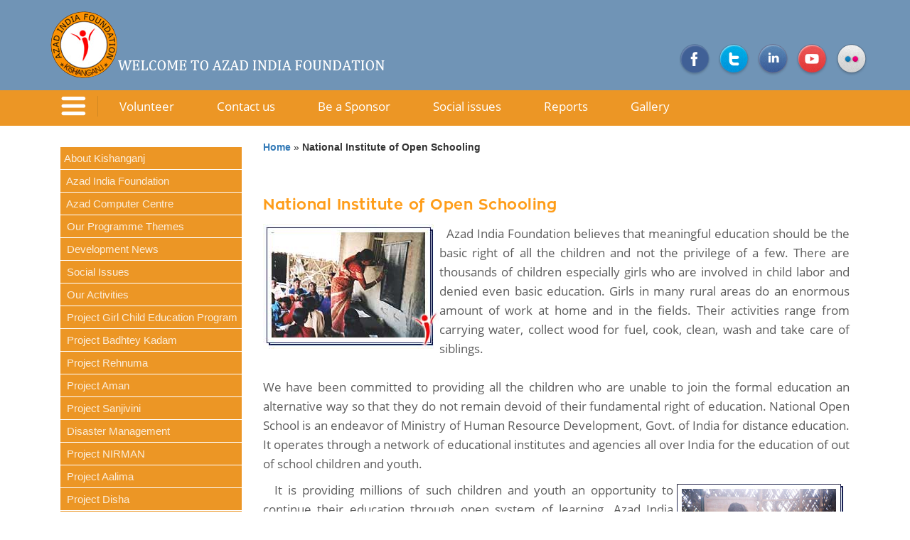

--- FILE ---
content_type: text/html; charset=UTF-8
request_url: http://www.azadindia.org/national-ins.html
body_size: 12148
content:
<!DOCTYPE html>
<html lang="en">
<head>
<meta charset="utf-8">
<meta http-equiv="X-UA-Compatible" content="IE=edge">
<meta http-equiv="Content-Type" content="text/html;">
<!----------------------------------Description starts-------------------------------->
<TITLE> National Institute of Open Schooling ,Azad India Foundation</TITLE>
<META NAME="Keywords" CONTENT="About Azad India Foundation,National Institute of Open Schooling,NGO in Kishanganj Bihar, Rural Girl Child welfare, welfare reform, child welfare, social welfare, health and welfare, indian child welfare act, services social welfare,mission social service welfare, social welfare policy,in kishen ganj,bihar child welfare services, welfare woman, child welfare system, child indian welfare, child welfare agency">
<META NAME="Description" CONTENT="About AzadIndia ,National Institute of Open Schooling, Azad India Foundation aims at Rural Welfare Reforms for the Indian Woman and Girl Child, Social welfare, Health Welfare. It is an NGO for Social Services, Child Welfare Services, Welfare for the Rural Woman, Rural Education and Self Employment.">
<!----------------------------------Description ends-------------------------------->
<link rel="shortcut icon" type="image/png" href="http://azadindia.org//images/fevi.png"/>
<meta name="google-site-verification" content="jl5W2f3kZIhc94DUltnc0lkmUxbbH5Ow8c5Q104CBfA" />
<link type="text/css" rel="stylesheet" href="css/responsive.css" />
<meta name="viewport" content="width=device-width, initial-scale=1, user-scalable=0">
<link href="images/fevi.ico" rel="shortcut icon">
<link rel="stylesheet" type="text/css" href="css/slick.css">
<script src="js/them.js"></script>
<style>
.com div:first-child{ margin:auto !important;}
.title a{text-transform: capitalize;}
.td{text-align:center; vertical-align:middle;}
</style>
</head>

<body>
  <div class="container-fluid nopad">
  
  <script type="text/javascript">topheader("");</script>
  
         <div class="container txt">                
                  
         <div class="row">
           <div class="col-sm-12">
             
             <div class="col-sm-3 hidden-xs">     
              <script type="text/javascript">lft("");</script>    </div>
              
             <div class="col-sm-9 col-xs-12 fmob">
             
             <script type="text/javascript">top1("");</script>
             <script type="text/javascript">top2("");</script>  
             
  <!--------------------------------------------Path Runner---------------------------------------------------------------------->    
               
<a href="../index.html"><B>Home</B></a> &#187; 
<B>National Institute of Open Schooling</B>
     <br/><br/>                
  <!--------------------------------------------Content starts---------------------------------------------------------------------->           
  
<br/>

<h1 title="National Institute of Open Schooling">National Institute of Open Schooling</h1> 



<p> <img src="images/azadimages/4.jpg" class="img-responsive" style="float:left;">&nbsp;&nbsp;Azad India Foundation believes that meaningful education should be the basic right of all the children and not the privilege of a few. There are thousands of children especially girls who are involved in child labor and denied even basic education. Girls in many rural areas do an enormous amount of work at home and in the fields. Their activities range from carrying water, collect wood for fuel, cook, clean, wash and take care of siblings.<BR><BR> We have been committed to providing all the children who are unable to join the formal education an alternative way so that they do not remain devoid of their fundamental right of education. National Open School is an endeavor of Ministry of Human Resource Development, Govt. of India for distance education. It operates through a network of educational institutes and agencies all over India for the education of out of school children and youth.  </p> 

<p><img src="images/nos-1.jpg" class="img-responsive" style="float:right;">
&nbsp;&nbsp;It is providing millions of such children and youth an opportunity to continue their education through open system of learning. Azad India Foundation became OBE centre (open basic education) of National Open School in 2003.For last one year we are providing free education up to class three levels to about 300 children between age-group 6-14 enrolled at our various NFE centers.</p><p>We have specially prepared books titled Udaan in Hindi for Maths, Social Studies and Science according to the blueprints provided by NOS and Bihar Govt and CBSE syllabus. We hope to conduct class three examinations in coming months. This programme would bring disadvantaged children at par with the formal education system through nonformal education.
</p><br/>
					
 <p><B>Target Group</B>&nbsp;&nbsp;&nbsp;Rural Children, Working children, School dropouts</p><BR>
<p><img src="images/nos-2.jpg" class="img-responsive" style="float:right;">
	<p><B>Name of the villages</B><br/>
										
		<ul>
		<li><p>Nankar</p></li>
		<li><p>Bharagharia</p></li>
		<li><p>Maniram Bhitta</p></li>
		<li><p>Dangibasti</p></li>
		<li><p>Rasulganj</p></li>
		<li><p>Haldibari</p></li>
		<li><p>R.N OBE center</p></li>
		</ul> <br/>
											
	<p><B>Number of Beneficiaries</B>&nbsp;&nbsp;&nbsp;300</p><br/>
<P><b> Nonformal Schooling through National Open School in Kishanganj District, Bihar</b>
<P><B>Kishanganj</B>
<P>Kishanganj district is situated in the North-East of the state of Bihar bordering Nepal in the North,  West Bengal and Bangladesh in the east. It has 7 blocks, one municipal area, two nagar panchyats and 730 revenue villages. The population of the district is 1296348 with decadal growth rate of 31.7%.More than 40% of the population lives below poverty line. 
 <br/> <br/>
<!--google ad--><script type="text/javascript">pullrgt("");</script><!--google ad--> 
 
<P><B>Status of Education in Kishanganj district</B>
 
<P>The literacy rate of Kishanganj is 31.09%, which is one of the lowest in India. Female literacy rate is as low as 18.63%, which too is one of the lowest in India. Based on Selected Educational Statistics 2002-03 and latest available information, there are 550 Primary Schools, 96 Middle Schools, 35 Secondary/Intermediate/Higher Secondary Schools, 337 Education Guarantee Scheme (EGS) Centres, 154 Alternative and Innovative Education (AIE) Centres  and 240 Madarsa in the district. The number of teachers in the Primary Schools is 1038, that in Middle Schools 534, and in Secondary/Intermediate/Higher Secondary Schools 267. The Pupil-Teacher ratio in Primary Schools is 83, whereas it is 76 in Middle Schools. The national norm of having a primary school within 1 KM distance and an upper primary school within 3 KM distance is not being followed in the district. Although Sarva Shiksha Abhiyan (SSA) is operational in since 2002-03, Kishanganj is still facing an unprecedented crisis of having more than 36.57 thousand out of school children. 
 <br/> <br/>
 
<P><B>Nonformal Schooling through NIOS by AIF</B>
<P>Azad India Foundation got affiliated with National Open School for Open Basic Education in 2003. It took almost a year to develop course material based on the guidelines of NIOS and state government text books. With the generous support of Mr Iskandar Laljee Jt.Managing Director of Sud Chemie India Pvt Ltd AIF printed the books. Our main aim is to give at least class- III level of education to those children who have never been to school due to various reasons and then sending them to formal schools. The emphasis is on learning rather clearing the examination. We also decided to make the parents especially mothers functionally literate so that they are able to understand the value of education. 
<P>AIF has been following integrated strategy of providing Open basic education with its other projects. With project Sanjivini under Project ARSH (adolescent reproductive and sexual health program) supported by NFI we enrolled 181 children (10-14) 115 girls and 66 boys from 15 villages in 2004. Out of these 112 students appeared for Level A with 69 girls and 43 boys.50 children including 28 girls and 22 boys passed the examination in the first attempt. Since we had trained the health animators to work as teachers and this was our first attempt the response from the community was not very encouraging.  
<P>In 2005 we got project from Royal Dutch Embassy for educating rural children under NIOS. We established five rural study centres at villages Damalbari, Powakhali, Pothia, Thakurganj and Chattargach with 449 children enrolled out of which 236 were boys and 213 girls. Girls' enrolment was 47% compared to 52% boys. Under teachers'guidence 201 children passed the Level A with 102 girls and 99 boys.21 children passed in more than 2 subjects. Girls pass percentage was 50.7% and boys 49%.After the completion of project two rural centres are running with community support where children have started preparing for Level B. 
<P>In 2006 under Asian Development Bank's small grant program AIF started Project Pahla Kadam in 13 villages where 359 children have been enrolled in Level A. There are 207 girls and 152 boys who are preparing for their examination to be held in March 2007. 
For Project Sanjivini IInd phase we will be enrolling girls and boys in the age-group of 10-14 from 30 villages .Madarasas are important learning institutions in Muslim dominated villages. Our strategy is to include them also within the ambit of NIOS so that young children can get Islamic as well as modern education. 
 <br/> <br/>
 
<P><B>Difficulties faced</B> 
	<UL>
	<LI><p>Competent teachers who can teach as district is educationally very backward. </p></li>
	<LI><p>Socio-religious barriers where education is not a priority. </p></li>
	<LI><p>Poverty as children are forced to work in fields and tea-gardens to add to familyincome. </p></li>
	<LI><p>Linking children to formal schools as there are hardly any government schools with teachers and proper infrastructure. </p></li>
	<LI><p>Girls are married at early age so they are forced to drop-out. </p></li>
	<LI><p>Community support minimal so once the project is over very difficult to sustain from Foundation's resources. </p></li>
	</UL> <br/> <br/>
	
<P><B>Achievement of Program </B>
	<UL>
	<LI><p>Girls' enrolment and pass percentage has improved over two years. </p></li>
	<LI><p>Community members are realizing the need to educate their children. </p></li>
	<LI><p>Those closed communities like Irani community of Kishanganj who do not allow their girls to study have started sending their daughters to OBE centre of AIF.At present 22 girls are preparing for Level A. </p></li>
	<LI><p>Provided employment to educated youth from the villages. </p></li>
	<LI><p>Many NIOS students have joined formal government and private local schools. Some of them have also joined Azad Public School run by Azad India Foundation.</p></li>
	</UL> 					

<br/><br/>

<!--google ad--><script type="text/javascript">pulllft("");</script><!--google ad-->


 <!--------------------------------------------Content ends---------------------------------------------------------------------->
 
<script id='mNCC' language='javascript'>medianet_width='120';  medianet_height= '300';  medianet_crid='554243153';  </script>
<script id='mNSC' src='http://contextual.media.net/nmedianet.js?cid=8CU1J57P6' language='javascript'></script>

<p style="text-align:center;"><b>
<a style="color:blue;" href="kishanganj-facts.html">Facts and Figures about Kishanganj &#187;</a> | 
<a style="color:blue;" href="kishanganj-tourism.html">Kishanganj Tourism &#187;</a> | 
<a style="color:blue;" href="irani-basti-kishanganj.html">Irani Basti in Kishanganj &#187;</a> </b></p>
<br/>

 </div>  </div>  </div>   </div>            
      
          <script type="text/javascript">foot("");</script>          
  </div>  
  
<script src="https://ajax.googleapis.com/ajax/libs/jquery/1.11.1/jquery.min.js" type="text/javascript"></script>
<script type="text/javascript" src="js/bootstrap.js"></script>
  
</body>
</html>

--- FILE ---
content_type: text/html; charset=utf-8
request_url: https://www.google.com/recaptcha/api2/aframe
body_size: 265
content:
<!DOCTYPE HTML><html><head><meta http-equiv="content-type" content="text/html; charset=UTF-8"></head><body><script nonce="pycp3emQ17DlWBtofA4EGA">/** Anti-fraud and anti-abuse applications only. See google.com/recaptcha */ try{var clients={'sodar':'https://pagead2.googlesyndication.com/pagead/sodar?'};window.addEventListener("message",function(a){try{if(a.source===window.parent){var b=JSON.parse(a.data);var c=clients[b['id']];if(c){var d=document.createElement('img');d.src=c+b['params']+'&rc='+(localStorage.getItem("rc::a")?sessionStorage.getItem("rc::b"):"");window.document.body.appendChild(d);sessionStorage.setItem("rc::e",parseInt(sessionStorage.getItem("rc::e")||0)+1);localStorage.setItem("rc::h",'1769282840268');}}}catch(b){}});window.parent.postMessage("_grecaptcha_ready", "*");}catch(b){}</script></body></html>

--- FILE ---
content_type: application/javascript
request_url: http://www.azadindia.org/js/them.js
body_size: 14221
content:
function topheader()
{
document.write("<div class='topbg hidden-xs'> <div class='container'> <div class='row one'> <div class='col-sm-12'> <div class='pull-left'> <a href=''><img src='http://www.azadindia.org/images/Logo.png' class='img-responsive' alt=''/></a> </div><div class='pull-right hidden-xs'> <ul> <li> <a href='https://www.facebook.com/azadindiafoundation' target='_blank'><img src='http://www.azadindia.org/images/facebook-icon.png'/></a> </li><li> <a href='https://twitter.com/kishanganjazad1' target='_blank'><img src='http://www.azadindia.org/images/Twitter-icon.png'/></a> </li><li> <a href='https://www.linkedin.com/pub/azad-india-foundation/33/136/127' target='_blank'><img src='http://www.azadindia.org/images/Linked-in-icon.png'/></a> </li><li> <a href='https://www.youtube.com/channel/UCx5ELtG07-VV8054UsHLB1w' target='_blank'><img src='http://www.azadindia.org/images/Youtube-icon.png'/></a> </li><li> <a href='https://www.flickr.com/photos/19742702@N04/' target='_blank'><img src='http://www.azadindia.org/images/RSS-icon.png'/></a> </li></ul> </div></div></div></div></div><div class='two'><nav class='navbar navbar-default navbar-fixed-top' role='navigation'><div class='container'> <div class='navbar-header'> <button type='button' class='navbar-toggle' data-toggle='collapse' data-target='#bs-example-navbar-collapse-1'> <img src='http://www.azadindia.org/images/menu-icon.png'> </button> <a class='navbar-brand hidden-lg hidden-md hidden-sm' href='index.html'><img src='http://www.azadindia.org/images/Logo.png' class='img-responsive logm' style='height:50px;' alt='' title=''></a> </div><div class='collapse navbar-collapse' id='bs-example-navbar-collapse-1'> <ul class='nav navbar-nav'> <ul class='nav navbar-nav navbar-left'> <li style='border-right: 1px solid #D18822; margin-top:8px;' class='hidden-xs'><div class='cc' style='cursor:pointer;'><a href='http://www.azadindia.org/index.html'><img src='http://www.azadindia.org/images/menu-icon.png'></a></div></li><li><a href='http://azadindia.org/volunteer.html' title=''> Volunteer </a> </li><li><a href='http://azadindia.org/contact.html' title=''> Contact us </a></li><li><a href='http://azadindia.org/contact.html' title=''> Be a Sponsor </a></li><li><a href='http://azadindia.org/social-issues/index.html' title=''> Social issues</a></li><li><a href='http://azadindia.org/reports.html' title=''> Reports</a></li><li><a href='http://azadindia.org/gallery.html' title=''>  Gallery</a></li><li class='hidden-lg hidden-md hidden-sm'><a href='http://azadindia.org/about-kishan.html' class='blackcolor' title='About Kishanganj'> About Kishanganj</a> </li><li class='hidden-lg hidden-md hidden-sm'><a href='http://www.azadindia.org/azad-hind.html' title='Asad india foundation'> Azad India Foundation</a></li><li class='hidden-lg hidden-md hidden-sm'><a href='http://www.azadindia.org/azad-computer-centre.html' title='Azad Computer Centre'> Azad Computer Centre</a></li><li class='hidden-lg hidden-md hidden-sm'><a href='http://www.azadindia.org/themes.html' title='Our Programme Themes'> Our Programme Themes</a></li><li class='hidden-lg hidden-md hidden-sm'><a href='http://www.azadindia.org/activity.html' title='Our Activites'> Our Activities</a></li><li class='hidden-lg hidden-md hidden-sm'><a href='http://www.azadindia.org/main-events.html' title='Events &amp; Programmes'> Events &amp; Programmes</a></li><li class='hidden-lg hidden-md hidden-sm'><a href='http://www.azadindia.org/stories.html' title='Sucess Stories'> Success Stories</a></li><li class='hidden-lg hidden-md hidden-sm'> <a href='http://www.azadindia.org/about-kishan.html' title='Readmore'> Read more</a> </li><li class='hidden-lg hidden-md hidden-sm'><a href='./about-kishan.html' class='linktext'>About Kishanganj</a></li><li class='hidden-lg hidden-md hidden-sm'><a href='./development-news/index.html' class='linktext'>&nbsp;Development News</a></li><li class='hidden-lg hidden-md hidden-sm'><a href='./social-issues/index.html' class='linktext'>&nbsp;Social Issues</a></li><li class='hidden-lg hidden-md hidden-sm'><a href='http://www.azadindia.org/reports.html' class='linktext'>&nbsp;Reports</a></li><li class='hidden-lg hidden-md hidden-sm'><a href='./project-badhtey-kadam.html' class='linktext'>&nbsp;Project Badhtey Kadam</a></li><li class='hidden-lg hidden-md hidden-sm'><a href='./project-rehnuma.html' class='linktext'>&nbsp;Project Rehnuma</a></li><li class='hidden-lg hidden-md hidden-sm'><a href='./project-aman.html' class='linktext'>&nbsp;Project Aman</a></li><li class='hidden-lg hidden-md hidden-sm'><a href='./project-sanjivini.html' class='linktext'>&nbsp;Project Sanjivini</a></li><li class='hidden-lg hidden-md hidden-sm'><a href='http://www.azadindia.org/disaster-management/index.html' class='linktext'>&nbsp;Disaster Management </a></li><li class='hidden-lg hidden-md hidden-sm'><a href='./Project_NIRMAN/index.html' class='linktext'>&nbsp;Project NIRMAN </a></li><li class='hidden-lg hidden-md hidden-sm'><a href='./project-alimah' class='linktext'>&nbsp;Project Aalima </a></li><li class='hidden-lg hidden-md hidden-sm'><a href='./project_disha/index.html' class='linktext'>&nbsp;Project Disha</a></li><li class='hidden-lg hidden-md hidden-sm'><a href='./project_talim/index.html' class='linktext'>&nbsp;Project Talim</a></li><li class='hidden-lg hidden-md hidden-sm'><a href='./recognition.html' class='linktext'>&nbsp;Recognition</a></li><li class='hidden-lg hidden-md hidden-sm'><a href='./main-events.html' class='linktext'>&nbsp;Events and Programmes</a></li><li class='hidden-lg hidden-md hidden-sm'><a href='./rural-school.html' class='linktext'>&nbsp;Rural Schools</a></li><li class='hidden-lg hidden-md hidden-sm'><a href='./news.html' class='linktext'>&nbsp;AIF in News</a></li><li class='hidden-lg hidden-md hidden-sm'><a href='./stories.html' class='linktext'>&nbsp;Success Stories</a></li><li class='hidden-lg hidden-md hidden-sm'><a href='./publication.html' class='linktext'>&nbsp;Publications</a></li><li class='hidden-lg hidden-md hidden-sm'><a href='./sponsor.html' class='linktext'>&nbsp;Be a Sponsor</a></li><li class='hidden-lg hidden-md hidden-sm'><a href='./partners.html' class='linktext'>&nbsp;Our Partners </a></li><li class='hidden-lg hidden-md hidden-sm'><a href='./friends.html' class='linktext'>&nbsp;Friends &amp; Well-wishers</a></li><li class='hidden-lg hidden-md hidden-sm'><a href='./volunteer.html' class='linktext'>&nbsp;Volunteer</a></li><li class='hidden-lg hidden-md hidden-sm'><a href='./kishanganj-news.php' class='linktext'>&nbsp;Kishanganj News</a></li><li class='hidden-lg hidden-md hidden-sm'><a href='./sitemap.html' class='linktext'>&nbsp;Sitemap</a></li><li class='hidden-lg hidden-md hidden-sm'><a href='./contact.html' class='linktext'>&nbsp;Contact Us</a></li><li class='hidden-lg hidden-md hidden-sm'><a href='./visitors/index.html' class='linktext'>&nbsp;Visitors</a></li></ul> </ul> </div></div></nav></div>");
}
function lft()
{
document.write("<div class='smenu' style='background-color: #EC9625;'><ul><li><a href='http://www.azadindia.org/about-kishan.html' class='linktext'>About Kishanganj</a></li><li><a href='http://www.azadindia.org/azad-hind.html' class='linktext'>&nbsp;Azad India Foundation</a></li><li><a href='http://www.azadindia.org/azad-computer-centre.html' class='linktext'>&nbsp;Azad Computer Centre </a></li><li><a href='http://www.azadindia.org/themes.html' class='linktext'>&nbsp;Our Programme Themes</a></li><li><a href='http://www.azadindia.org/development-news/index.html' class='linktext'>&nbsp;Development News</a></li><li><a href='http://www.azadindia.org/social-issues/index.html' class='linktext'>&nbsp;Social Issues</a></li><li><a href='http://www.azadindia.org/activity.html' class='linktext'>&nbsp;Our Activities</a></li><li><a href='http://www.azadindia.org/girl-child-education-program-supported-by-malala-fund.html' class='linktext'>&nbsp;Project Girl Child Education Program</a></li><li><a href='http://www.azadindia.org/project-badhtey-kadam.html' class='linktext'>&nbsp;Project Badhtey Kadam</a></li><li><a href='http://www.azadindia.org/project-rehnuma.html' class='linktext'>&nbsp;Project Rehnuma</a></li><li><a href='http://www.azadindia.org/project-aman.html' class='linktext'>&nbsp;Project Aman</a></li><li><a href='http://www.azadindia.org/project-sanjivini.html' class='linktext'>&nbsp;Project Sanjivini</a></li><li><a href='http://www.azadindia.org/disaster-management/index.html' class='linktext'>&nbsp;Disaster Management </a></li><li><a href='http://www.azadindia.org/Project_NIRMAN/index.html' class='linktext'>&nbsp;Project NIRMAN </a></li><li><a href='http://www.azadindia.org/project-alimah' class='linktext'>&nbsp;Project Aalima </a></li><li><a href='http://www.azadindia.org/project_disha/index.html' class='linktext'>&nbsp;Project Disha</a></li><li><a href='http://www.azadindia.org/project_talim/index.html' class='linktext'>&nbsp;Project Talim</a></li><li><a href='http://www.azadindia.org/recognition.html' class='linktext'>&nbsp;Recognition</a></li><li><a href='http://www.azadindia.org/main-events.html' class='linktext'>&nbsp;Events and Programmes</a></li><li><a href='http://www.azadindia.org/rural-school.html' class='linktext'>&nbsp;Rural Schools</a></li><li><a href='http://www.azadindia.org/news.html' class='linktext'>&nbsp;AIF in News</a></li><li><a href='http://www.azadindia.org/stories.html' class='linktext'>&nbsp;Success Stories</a></li><li><a href='http://www.azadindia.org/publication.html' class='linktext'>&nbsp;Publications</a></li><li><a href='http://www.azadindia.org/sponsor.html' class='linktext'>&nbsp;Be a Sponsor</a></li><li><a href='http://www.azadindia.org/partners.html' class='linktext'>&nbsp;Our Partners </a></li><li><a href='http://www.azadindia.org/friends.html' class='linktext'>&nbsp;Friends &amp; Well-wishers</a></li><li><a href='http://www.azadindia.org/donation.html' class='linktext'>&nbsp;Donations</a></li><li><a href='http://www.azadindia.org/volunteer.html' class='linktext'>&nbsp;Volunteer</a></li><li><a href='http://www.azadindia.org/sitemap.html' class='linktext'>&nbsp;Sitemap</a></li><li><a href='http://www.azadindia.org/contact.html' class='linktext'>&nbsp;Contact Us</a></li><li><a href='http://www.azadindia.org/index.html' class='linktext'>&nbsp;Home</a></li><li><a href='http://www.azadindia.org/visitors/index.html' class='linktext'>&nbsp;Visitors</a></li></ul> <script id='mNCC' language='javascript'>medianet_width='120'; medianet_height='300'; medianet_crid='554243153'; </script><script id='mNSC' src='http://contextual.media.net/nmedianet.js?cid=8CU1J57P6' language='javascript'></script> </div>");
}

function top1s()
{
document.write("<div align='center'  style='margin:10px 0px;'><script async src='//pagead2.googlesyndication.com/pagead/js/adsbygoogle.js'></script><!-- responsive --><ins class='adsbygoogle'style='display:block'data-ad-client='ca-pub-5302226604711226'data-ad-slot='7293836175'data-ad-format='auto'></ins><script>(adsbygoogle = window.adsbygoogle || []).push({});</script></div>");
}

function top2()
{
document.write("");
}
function pullrgt()
{
document.write("<div class='pull-right' style='margin-left: 15px;'><script type='text/javascript'>google_ad_client = 'pub-5302226604711226';google_ad_width = 300;google_ad_height = 250;google_ad_format = '300x250_as';google_ad_type = 'text_image';google_ad_channel ='';</script><script type='text/javascript' src='http://pagead2.googlesyndication.com/pagead/show_ads.js'></script></div>");
}
function pulllft()
{
document.write("<div class='pull-left' style='margin-right: 15px;'><script type='text/javascript'>google_ad_client = 'pub-5302226604711226';google_ad_width = 300;google_ad_height = 250;google_ad_format = '300x250_as';google_ad_type = 'text_image';google_ad_channel ='';</script><script type='text/javascript' src='http://pagead2.googlesyndication.com/pagead/show_ads.js'></script></div>");
}

function foot()
{
document.write("<div align='center'  style='margin:10px 0px;'><script async src='//pagead2.googlesyndication.com/pagead/js/adsbygoogle.js'></script><!-- responsive --><ins class='adsbygoogle'style='display:block'data-ad-client='ca-pub-5302226604711226'data-ad-slot='7293836175'data-ad-format='auto'></ins><script>(adsbygoogle = window.adsbygoogle || []).push({});</script></div><div style='background-color:#141414; padding:25px; color:#fff; font-family:open;'> <div class='container'> <div class='pull-left'><p> Azad India Foundation, Line Mohalla, <br>Kishnaganj-855107, Bihar. Phone: 06456- 222483.<br>Ms.Yuman Hussain, Executive Director,<br><a href='mailto:aif_org@yahoo.co.in'> aif_org@yahoo.co.in </a> | Sitemap </p></div><div class='pull-right'>&copy copyright 2021 www.azadindia.org</div><div class='clearfix'></div><div class='hidden-lg hidden-md hidden-sm for_mob'> <ul> <li><a href='https://www.facebook.com/azadindiafoundation' target='_blank'><img src='http://www.azadindia.org/images/facebook-icon.png' style='width:40px;'/></a></li><li><a href='https://twitter.com/kishanganjazad1' target='_blank'><img src='http://www.azadindia.org/images/Twitter-icon.png' style='width:40px;'/></a></li><li><a href='https://www.linkedin.com/pub/azad-india-foundation/33/136/127' target='_blank'><img src='http://www.azadindia.org/images/Linked-in-icon.png' style='width:40px;'/></a></li><li><a href='https://www.youtube.com/channel/UCx5ELtG07-VV8054UsHLB1w' target='_blank'><img src='http://www.azadindia.org/images/Youtube-icon.png' style='width:40px;'/></a></li><li><a href='https://www.flickr.com/photos/19742702@N04/' target='_blank'><img src='http://www.azadindia.org/images/RSS-icon.png' style='width:40px;'/></a></li></ul> </div></div></div><script type='text/javascript' language='javascript'>var sc_project=777682;var sc_partition=6;var sc_security='e3683999';var sc_invisible=1;</script><script type='text/javascript' language='javascript' src='http://www.statcounter.com/counter/counter.js'></script><noscript><a href='http://www.statcounter.com/'target='_blank'><img  src='http://c7.statcounter.com/counter.php?sc_project=777682&amp;java=0&amp;security=e3683999&amp;invisible=1' alt='unique visitors counter' border='0'></a></noscript>");
}









